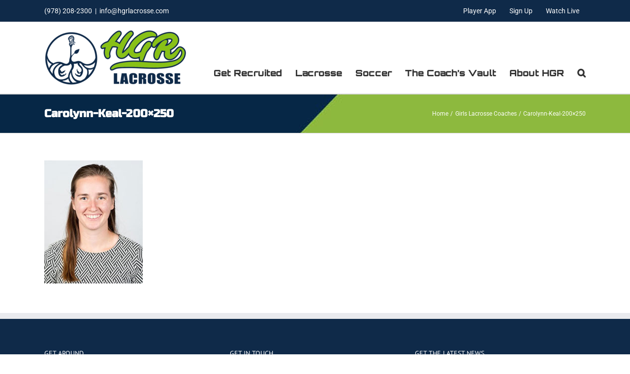

--- FILE ---
content_type: text/html; charset=UTF-8
request_url: https://hgrlacrosse.com/girls-lacrosse-coaches/carolynn-keal-200x250/
body_size: 10687
content:
<!DOCTYPE html>
<html class="avada-html-layout-wide avada-html-header-position-top" lang="en-US" prefix="og: http://ogp.me/ns# fb: http://ogp.me/ns/fb#">
<head>
	<meta http-equiv="X-UA-Compatible" content="IE=edge" />
	<meta http-equiv="Content-Type" content="text/html; charset=UTF-8"/>
	<meta name="viewport" content="width=device-width, initial-scale=1" />
	<meta name='robots' content='index, follow, max-image-preview:large, max-snippet:-1, max-video-preview:-1' />

	<!-- This site is optimized with the Yoast SEO plugin v26.8 - https://yoast.com/product/yoast-seo-wordpress/ -->
	<title>Carolynn-Keal-200x250 - HGR Lacrosse</title>
	<link rel="canonical" href="https://hgrlacrosse.com/girls-lacrosse-coaches/carolynn-keal-200x250/" />
	<meta property="og:locale" content="en_US" />
	<meta property="og:type" content="article" />
	<meta property="og:title" content="Carolynn-Keal-200x250 - HGR Lacrosse" />
	<meta property="og:url" content="https://hgrlacrosse.com/girls-lacrosse-coaches/carolynn-keal-200x250/" />
	<meta property="og:site_name" content="HGR Lacrosse" />
	<meta property="og:image" content="https://hgrlacrosse.com/girls-lacrosse-coaches/carolynn-keal-200x250" />
	<meta property="og:image:width" content="200" />
	<meta property="og:image:height" content="250" />
	<meta property="og:image:type" content="image/jpeg" />
	<script type="application/ld+json" class="yoast-schema-graph">{"@context":"https://schema.org","@graph":[{"@type":"WebPage","@id":"https://hgrlacrosse.com/girls-lacrosse-coaches/carolynn-keal-200x250/","url":"https://hgrlacrosse.com/girls-lacrosse-coaches/carolynn-keal-200x250/","name":"Carolynn-Keal-200x250 - HGR Lacrosse","isPartOf":{"@id":"https://hgrlacrosse.com/#website"},"primaryImageOfPage":{"@id":"https://hgrlacrosse.com/girls-lacrosse-coaches/carolynn-keal-200x250/#primaryimage"},"image":{"@id":"https://hgrlacrosse.com/girls-lacrosse-coaches/carolynn-keal-200x250/#primaryimage"},"thumbnailUrl":"https://hgrlacrosse.com/wp-content/uploads/2019/08/Carolynn-Keal-200x250.jpg","datePublished":"2019-08-26T22:52:20+00:00","breadcrumb":{"@id":"https://hgrlacrosse.com/girls-lacrosse-coaches/carolynn-keal-200x250/#breadcrumb"},"inLanguage":"en-US","potentialAction":[{"@type":"ReadAction","target":["https://hgrlacrosse.com/girls-lacrosse-coaches/carolynn-keal-200x250/"]}]},{"@type":"ImageObject","inLanguage":"en-US","@id":"https://hgrlacrosse.com/girls-lacrosse-coaches/carolynn-keal-200x250/#primaryimage","url":"https://hgrlacrosse.com/wp-content/uploads/2019/08/Carolynn-Keal-200x250.jpg","contentUrl":"https://hgrlacrosse.com/wp-content/uploads/2019/08/Carolynn-Keal-200x250.jpg","width":200,"height":250},{"@type":"BreadcrumbList","@id":"https://hgrlacrosse.com/girls-lacrosse-coaches/carolynn-keal-200x250/#breadcrumb","itemListElement":[{"@type":"ListItem","position":1,"name":"Home","item":"https://hgrlacrosse.com/"},{"@type":"ListItem","position":2,"name":"Girls Lacrosse Coaches","item":"https://hgrlacrosse.com/girls-lacrosse-coaches/"},{"@type":"ListItem","position":3,"name":"Carolynn-Keal-200&#215;250"}]},{"@type":"WebSite","@id":"https://hgrlacrosse.com/#website","url":"https://hgrlacrosse.com/","name":"HGR Lacrosse","description":"From LAX Skills to Life Skills","potentialAction":[{"@type":"SearchAction","target":{"@type":"EntryPoint","urlTemplate":"https://hgrlacrosse.com/?s={search_term_string}"},"query-input":{"@type":"PropertyValueSpecification","valueRequired":true,"valueName":"search_term_string"}}],"inLanguage":"en-US"}]}</script>
	<!-- / Yoast SEO plugin. -->


<link rel="alternate" type="application/rss+xml" title="HGR Lacrosse &raquo; Feed" href="https://hgrlacrosse.com/feed/" />
								<link rel="icon" href="https://hgrlacrosse.com/wp-content/uploads/2025/07/64-favicon.png" type="image/png" />
		
		
		
				<link rel="alternate" title="oEmbed (JSON)" type="application/json+oembed" href="https://hgrlacrosse.com/wp-json/oembed/1.0/embed?url=https%3A%2F%2Fhgrlacrosse.com%2Fgirls-lacrosse-coaches%2Fcarolynn-keal-200x250%2F" />
<link rel="alternate" title="oEmbed (XML)" type="text/xml+oembed" href="https://hgrlacrosse.com/wp-json/oembed/1.0/embed?url=https%3A%2F%2Fhgrlacrosse.com%2Fgirls-lacrosse-coaches%2Fcarolynn-keal-200x250%2F&#038;format=xml" />
				
		<meta property="og:locale" content="en_US"/>
		<meta property="og:type" content="article"/>
		<meta property="og:site_name" content="HGR Lacrosse"/>
		<meta property="og:title" content="Carolynn-Keal-200x250 - HGR Lacrosse"/>
				<meta property="og:url" content="https://hgrlacrosse.com/girls-lacrosse-coaches/carolynn-keal-200x250/"/>
																				<meta property="og:image" content="https://hgrlacrosse.com/wp-content/uploads/2025/07/125-correct-LARGE-ICON-LEFT-wide.png"/>
		<meta property="og:image:width" content="291"/>
		<meta property="og:image:height" content="125"/>
		<meta property="og:image:type" content="image/png"/>
				<style id='wp-img-auto-sizes-contain-inline-css' type='text/css'>
img:is([sizes=auto i],[sizes^="auto," i]){contain-intrinsic-size:3000px 1500px}
/*# sourceURL=wp-img-auto-sizes-contain-inline-css */
</style>
<link rel='stylesheet' id='wpo_min-header-0-css' href='https://hgrlacrosse.com/wp-content/cache/wpo-minify/1769812753/assets/wpo-minify-header-d6a72f6e.min.css' type='text/css' media='all' />
<!--n2css--><!--n2js--><script type="text/javascript" src="https://hgrlacrosse.com/wp-content/cache/wpo-minify/1769812753/assets/wpo-minify-header-7b9e0e56.min.js" id="wpo_min-header-0-js"></script>
<link rel="https://api.w.org/" href="https://hgrlacrosse.com/wp-json/" /><link rel="alternate" title="JSON" type="application/json" href="https://hgrlacrosse.com/wp-json/wp/v2/media/17557" /><link rel="EditURI" type="application/rsd+xml" title="RSD" href="https://hgrlacrosse.com/xmlrpc.php?rsd" />

<link rel='shortlink' href='https://hgrlacrosse.com/?p=17557' />
<style type="text/css" id="css-fb-visibility">@media screen and (max-width: 640px){.fusion-no-small-visibility{display:none !important;}body .sm-text-align-center{text-align:center !important;}body .sm-text-align-left{text-align:left !important;}body .sm-text-align-right{text-align:right !important;}body .sm-text-align-justify{text-align:justify !important;}body .sm-flex-align-center{justify-content:center !important;}body .sm-flex-align-flex-start{justify-content:flex-start !important;}body .sm-flex-align-flex-end{justify-content:flex-end !important;}body .sm-mx-auto{margin-left:auto !important;margin-right:auto !important;}body .sm-ml-auto{margin-left:auto !important;}body .sm-mr-auto{margin-right:auto !important;}body .fusion-absolute-position-small{position:absolute;width:100%;}.awb-sticky.awb-sticky-small{ position: sticky; top: var(--awb-sticky-offset,0); }}@media screen and (min-width: 641px) and (max-width: 1024px){.fusion-no-medium-visibility{display:none !important;}body .md-text-align-center{text-align:center !important;}body .md-text-align-left{text-align:left !important;}body .md-text-align-right{text-align:right !important;}body .md-text-align-justify{text-align:justify !important;}body .md-flex-align-center{justify-content:center !important;}body .md-flex-align-flex-start{justify-content:flex-start !important;}body .md-flex-align-flex-end{justify-content:flex-end !important;}body .md-mx-auto{margin-left:auto !important;margin-right:auto !important;}body .md-ml-auto{margin-left:auto !important;}body .md-mr-auto{margin-right:auto !important;}body .fusion-absolute-position-medium{position:absolute;width:100%;}.awb-sticky.awb-sticky-medium{ position: sticky; top: var(--awb-sticky-offset,0); }}@media screen and (min-width: 1025px){.fusion-no-large-visibility{display:none !important;}body .lg-text-align-center{text-align:center !important;}body .lg-text-align-left{text-align:left !important;}body .lg-text-align-right{text-align:right !important;}body .lg-text-align-justify{text-align:justify !important;}body .lg-flex-align-center{justify-content:center !important;}body .lg-flex-align-flex-start{justify-content:flex-start !important;}body .lg-flex-align-flex-end{justify-content:flex-end !important;}body .lg-mx-auto{margin-left:auto !important;margin-right:auto !important;}body .lg-ml-auto{margin-left:auto !important;}body .lg-mr-auto{margin-right:auto !important;}body .fusion-absolute-position-large{position:absolute;width:100%;}.awb-sticky.awb-sticky-large{ position: sticky; top: var(--awb-sticky-offset,0); }}</style>		<script type="text/javascript">
			var doc = document.documentElement;
			doc.setAttribute( 'data-useragent', navigator.userAgent );
		</script>
		
	<!-- Avada Global site tag (gtag.js) - Google Analytics -->
<script async src="https://www.googletagmanager.com/gtag/js?id=UA-25437930-1"></script>
<script>
  window.dataLayer = window.dataLayer || [];
  function gtag(){dataLayer.push(arguments);}
  gtag('js', new Date());

  gtag('config', 'UA-25437930-1');
</script><style id='global-styles-inline-css' type='text/css'>
:root{--wp--preset--aspect-ratio--square: 1;--wp--preset--aspect-ratio--4-3: 4/3;--wp--preset--aspect-ratio--3-4: 3/4;--wp--preset--aspect-ratio--3-2: 3/2;--wp--preset--aspect-ratio--2-3: 2/3;--wp--preset--aspect-ratio--16-9: 16/9;--wp--preset--aspect-ratio--9-16: 9/16;--wp--preset--color--black: #000000;--wp--preset--color--cyan-bluish-gray: #abb8c3;--wp--preset--color--white: #ffffff;--wp--preset--color--pale-pink: #f78da7;--wp--preset--color--vivid-red: #cf2e2e;--wp--preset--color--luminous-vivid-orange: #ff6900;--wp--preset--color--luminous-vivid-amber: #fcb900;--wp--preset--color--light-green-cyan: #7bdcb5;--wp--preset--color--vivid-green-cyan: #00d084;--wp--preset--color--pale-cyan-blue: #8ed1fc;--wp--preset--color--vivid-cyan-blue: #0693e3;--wp--preset--color--vivid-purple: #9b51e0;--wp--preset--color--awb-color-1: #ffffff;--wp--preset--color--awb-color-2: #f6f6f6;--wp--preset--color--awb-color-3: #ebeaea;--wp--preset--color--awb-color-4: #88c117;--wp--preset--color--awb-color-5: #88c117;--wp--preset--color--awb-color-6: #747474;--wp--preset--color--awb-color-7: #0f2a49;--wp--preset--color--awb-color-8: #333333;--wp--preset--color--awb-color-custom-10: rgba(235,234,234,0.8);--wp--preset--color--awb-color-custom-11: #98ca3c;--wp--preset--color--awb-color-custom-12: #e8e8e8;--wp--preset--color--awb-color-custom-13: #98ca3c;--wp--preset--color--awb-color-custom-1: #002349;--wp--preset--color--awb-color-custom-2: #ffffff;--wp--preset--gradient--vivid-cyan-blue-to-vivid-purple: linear-gradient(135deg,rgb(6,147,227) 0%,rgb(155,81,224) 100%);--wp--preset--gradient--light-green-cyan-to-vivid-green-cyan: linear-gradient(135deg,rgb(122,220,180) 0%,rgb(0,208,130) 100%);--wp--preset--gradient--luminous-vivid-amber-to-luminous-vivid-orange: linear-gradient(135deg,rgb(252,185,0) 0%,rgb(255,105,0) 100%);--wp--preset--gradient--luminous-vivid-orange-to-vivid-red: linear-gradient(135deg,rgb(255,105,0) 0%,rgb(207,46,46) 100%);--wp--preset--gradient--very-light-gray-to-cyan-bluish-gray: linear-gradient(135deg,rgb(238,238,238) 0%,rgb(169,184,195) 100%);--wp--preset--gradient--cool-to-warm-spectrum: linear-gradient(135deg,rgb(74,234,220) 0%,rgb(151,120,209) 20%,rgb(207,42,186) 40%,rgb(238,44,130) 60%,rgb(251,105,98) 80%,rgb(254,248,76) 100%);--wp--preset--gradient--blush-light-purple: linear-gradient(135deg,rgb(255,206,236) 0%,rgb(152,150,240) 100%);--wp--preset--gradient--blush-bordeaux: linear-gradient(135deg,rgb(254,205,165) 0%,rgb(254,45,45) 50%,rgb(107,0,62) 100%);--wp--preset--gradient--luminous-dusk: linear-gradient(135deg,rgb(255,203,112) 0%,rgb(199,81,192) 50%,rgb(65,88,208) 100%);--wp--preset--gradient--pale-ocean: linear-gradient(135deg,rgb(255,245,203) 0%,rgb(182,227,212) 50%,rgb(51,167,181) 100%);--wp--preset--gradient--electric-grass: linear-gradient(135deg,rgb(202,248,128) 0%,rgb(113,206,126) 100%);--wp--preset--gradient--midnight: linear-gradient(135deg,rgb(2,3,129) 0%,rgb(40,116,252) 100%);--wp--preset--font-size--small: 12.75px;--wp--preset--font-size--medium: 20px;--wp--preset--font-size--large: 25.5px;--wp--preset--font-size--x-large: 42px;--wp--preset--font-size--normal: 17px;--wp--preset--font-size--xlarge: 34px;--wp--preset--font-size--huge: 51px;--wp--preset--spacing--20: 0.44rem;--wp--preset--spacing--30: 0.67rem;--wp--preset--spacing--40: 1rem;--wp--preset--spacing--50: 1.5rem;--wp--preset--spacing--60: 2.25rem;--wp--preset--spacing--70: 3.38rem;--wp--preset--spacing--80: 5.06rem;--wp--preset--shadow--natural: 6px 6px 9px rgba(0, 0, 0, 0.2);--wp--preset--shadow--deep: 12px 12px 50px rgba(0, 0, 0, 0.4);--wp--preset--shadow--sharp: 6px 6px 0px rgba(0, 0, 0, 0.2);--wp--preset--shadow--outlined: 6px 6px 0px -3px rgb(255, 255, 255), 6px 6px rgb(0, 0, 0);--wp--preset--shadow--crisp: 6px 6px 0px rgb(0, 0, 0);}:where(.is-layout-flex){gap: 0.5em;}:where(.is-layout-grid){gap: 0.5em;}body .is-layout-flex{display: flex;}.is-layout-flex{flex-wrap: wrap;align-items: center;}.is-layout-flex > :is(*, div){margin: 0;}body .is-layout-grid{display: grid;}.is-layout-grid > :is(*, div){margin: 0;}:where(.wp-block-columns.is-layout-flex){gap: 2em;}:where(.wp-block-columns.is-layout-grid){gap: 2em;}:where(.wp-block-post-template.is-layout-flex){gap: 1.25em;}:where(.wp-block-post-template.is-layout-grid){gap: 1.25em;}.has-black-color{color: var(--wp--preset--color--black) !important;}.has-cyan-bluish-gray-color{color: var(--wp--preset--color--cyan-bluish-gray) !important;}.has-white-color{color: var(--wp--preset--color--white) !important;}.has-pale-pink-color{color: var(--wp--preset--color--pale-pink) !important;}.has-vivid-red-color{color: var(--wp--preset--color--vivid-red) !important;}.has-luminous-vivid-orange-color{color: var(--wp--preset--color--luminous-vivid-orange) !important;}.has-luminous-vivid-amber-color{color: var(--wp--preset--color--luminous-vivid-amber) !important;}.has-light-green-cyan-color{color: var(--wp--preset--color--light-green-cyan) !important;}.has-vivid-green-cyan-color{color: var(--wp--preset--color--vivid-green-cyan) !important;}.has-pale-cyan-blue-color{color: var(--wp--preset--color--pale-cyan-blue) !important;}.has-vivid-cyan-blue-color{color: var(--wp--preset--color--vivid-cyan-blue) !important;}.has-vivid-purple-color{color: var(--wp--preset--color--vivid-purple) !important;}.has-black-background-color{background-color: var(--wp--preset--color--black) !important;}.has-cyan-bluish-gray-background-color{background-color: var(--wp--preset--color--cyan-bluish-gray) !important;}.has-white-background-color{background-color: var(--wp--preset--color--white) !important;}.has-pale-pink-background-color{background-color: var(--wp--preset--color--pale-pink) !important;}.has-vivid-red-background-color{background-color: var(--wp--preset--color--vivid-red) !important;}.has-luminous-vivid-orange-background-color{background-color: var(--wp--preset--color--luminous-vivid-orange) !important;}.has-luminous-vivid-amber-background-color{background-color: var(--wp--preset--color--luminous-vivid-amber) !important;}.has-light-green-cyan-background-color{background-color: var(--wp--preset--color--light-green-cyan) !important;}.has-vivid-green-cyan-background-color{background-color: var(--wp--preset--color--vivid-green-cyan) !important;}.has-pale-cyan-blue-background-color{background-color: var(--wp--preset--color--pale-cyan-blue) !important;}.has-vivid-cyan-blue-background-color{background-color: var(--wp--preset--color--vivid-cyan-blue) !important;}.has-vivid-purple-background-color{background-color: var(--wp--preset--color--vivid-purple) !important;}.has-black-border-color{border-color: var(--wp--preset--color--black) !important;}.has-cyan-bluish-gray-border-color{border-color: var(--wp--preset--color--cyan-bluish-gray) !important;}.has-white-border-color{border-color: var(--wp--preset--color--white) !important;}.has-pale-pink-border-color{border-color: var(--wp--preset--color--pale-pink) !important;}.has-vivid-red-border-color{border-color: var(--wp--preset--color--vivid-red) !important;}.has-luminous-vivid-orange-border-color{border-color: var(--wp--preset--color--luminous-vivid-orange) !important;}.has-luminous-vivid-amber-border-color{border-color: var(--wp--preset--color--luminous-vivid-amber) !important;}.has-light-green-cyan-border-color{border-color: var(--wp--preset--color--light-green-cyan) !important;}.has-vivid-green-cyan-border-color{border-color: var(--wp--preset--color--vivid-green-cyan) !important;}.has-pale-cyan-blue-border-color{border-color: var(--wp--preset--color--pale-cyan-blue) !important;}.has-vivid-cyan-blue-border-color{border-color: var(--wp--preset--color--vivid-cyan-blue) !important;}.has-vivid-purple-border-color{border-color: var(--wp--preset--color--vivid-purple) !important;}.has-vivid-cyan-blue-to-vivid-purple-gradient-background{background: var(--wp--preset--gradient--vivid-cyan-blue-to-vivid-purple) !important;}.has-light-green-cyan-to-vivid-green-cyan-gradient-background{background: var(--wp--preset--gradient--light-green-cyan-to-vivid-green-cyan) !important;}.has-luminous-vivid-amber-to-luminous-vivid-orange-gradient-background{background: var(--wp--preset--gradient--luminous-vivid-amber-to-luminous-vivid-orange) !important;}.has-luminous-vivid-orange-to-vivid-red-gradient-background{background: var(--wp--preset--gradient--luminous-vivid-orange-to-vivid-red) !important;}.has-very-light-gray-to-cyan-bluish-gray-gradient-background{background: var(--wp--preset--gradient--very-light-gray-to-cyan-bluish-gray) !important;}.has-cool-to-warm-spectrum-gradient-background{background: var(--wp--preset--gradient--cool-to-warm-spectrum) !important;}.has-blush-light-purple-gradient-background{background: var(--wp--preset--gradient--blush-light-purple) !important;}.has-blush-bordeaux-gradient-background{background: var(--wp--preset--gradient--blush-bordeaux) !important;}.has-luminous-dusk-gradient-background{background: var(--wp--preset--gradient--luminous-dusk) !important;}.has-pale-ocean-gradient-background{background: var(--wp--preset--gradient--pale-ocean) !important;}.has-electric-grass-gradient-background{background: var(--wp--preset--gradient--electric-grass) !important;}.has-midnight-gradient-background{background: var(--wp--preset--gradient--midnight) !important;}.has-small-font-size{font-size: var(--wp--preset--font-size--small) !important;}.has-medium-font-size{font-size: var(--wp--preset--font-size--medium) !important;}.has-large-font-size{font-size: var(--wp--preset--font-size--large) !important;}.has-x-large-font-size{font-size: var(--wp--preset--font-size--x-large) !important;}
/*# sourceURL=global-styles-inline-css */
</style>
</head>

<body class="attachment wp-singular attachment-template-default attachmentid-17557 attachment-jpeg wp-theme-Avada wp-child-theme-Avada-Child-Theme fusion-image-hovers fusion-pagination-sizing fusion-button_type-flat fusion-button_span-no fusion-button_gradient-linear avada-image-rollover-circle-yes avada-image-rollover-yes avada-image-rollover-direction-left fusion-body ltr fusion-sticky-header no-mobile-sticky-header no-mobile-slidingbar fusion-disable-outline fusion-sub-menu-fade mobile-logo-pos-center layout-wide-mode avada-has-boxed-modal-shadow-none layout-scroll-offset-full avada-has-zero-margin-offset-top fusion-top-header menu-text-align-center mobile-menu-design-modern fusion-show-pagination-text fusion-header-layout-v3 avada-responsive avada-footer-fx-none avada-menu-highlight-style-textcolor fusion-search-form-classic fusion-main-menu-search-dropdown fusion-avatar-square avada-dropdown-styles avada-blog-layout-grid avada-blog-archive-layout-grid avada-header-shadow-no avada-menu-icon-position-left avada-has-megamenu-shadow avada-has-mainmenu-dropdown-divider avada-has-main-nav-search-icon avada-has-breadcrumb-mobile-hidden avada-has-titlebar-bar_and_content avada-has-pagination-padding avada-flyout-menu-direction-fade avada-ec-views-v1" data-awb-post-id="17557">
		<a class="skip-link screen-reader-text" href="#content">Skip to content</a>

	<div id="boxed-wrapper">
		<div class="fusion-sides-frame"></div>
		<div id="wrapper" class="fusion-wrapper">
			<div id="home" style="position:relative;top:-1px;"></div>
			
				
			<header class="fusion-header-wrapper">
				<div class="fusion-header-v3 fusion-logo-alignment fusion-logo-center fusion-sticky-menu- fusion-sticky-logo-1 fusion-mobile-logo-  fusion-mobile-menu-design-modern">
					
<div class="fusion-secondary-header">
	<div class="fusion-row">
					<div class="fusion-alignleft">
				<div class="fusion-contact-info"><span class="fusion-contact-info-phone-number">(978) 208-2300</span><span class="fusion-header-separator">|</span><span class="fusion-contact-info-email-address"><a href="mailto:&#105;&#110;&#102;&#111;&#64;hgrl&#97;cros&#115;&#101;&#46;c&#111;&#109;">&#105;&#110;&#102;&#111;&#64;hgrl&#97;cros&#115;&#101;&#46;c&#111;&#109;</a></span></div>			</div>
							<div class="fusion-alignright">
				<nav class="fusion-secondary-menu" role="navigation" aria-label="Secondary Menu"><ul id="menu-top" class="menu"><li  id="menu-item-15213"  class="menu-item menu-item-type-custom menu-item-object-custom menu-item-15213"  data-item-id="15213"><a  target="_blank" rel="noopener noreferrer" href="https://hgrlacrosse.leagueapps.com/login" class="fusion-textcolor-highlight"><span class="menu-text">Player App</span></a></li><li  id="menu-item-14388"  class="menu-item menu-item-type-custom menu-item-object-custom menu-item-14388"  data-item-id="14388"><a  target="_blank" rel="noopener noreferrer" href="https://hgrlacrosse.leagueapps.com/pages/Registrations" class="fusion-textcolor-highlight"><span class="menu-text">Sign Up</span></a></li><li  id="menu-item-24055"  class="menu-item menu-item-type-post_type menu-item-object-page menu-item-24055"  data-item-id="24055"><a  href="https://hgrlacrosse.com/watch-us-live/" class="fusion-textcolor-highlight"><span class="menu-text">Watch Live</span></a></li></ul></nav><nav class="fusion-mobile-nav-holder fusion-mobile-menu-text-align-left" aria-label="Secondary Mobile Menu"></nav>			</div>
			</div>
</div>
<div class="fusion-header-sticky-height"></div>
<div class="fusion-header">
	<div class="fusion-row">
					<div class="fusion-logo" data-margin-top="31px" data-margin-bottom="31px" data-margin-left="0px" data-margin-right="0px">
			<a class="fusion-logo-link"  href="https://hgrlacrosse.com/" >

						<!-- standard logo -->
			<img src="https://hgrlacrosse.com/wp-content/uploads/2025/07/125-correct-LARGE-ICON-LEFT-wide.png" srcset="https://hgrlacrosse.com/wp-content/uploads/2025/07/125-correct-LARGE-ICON-LEFT-wide.png 1x" width="291" height="125" alt="HGR Lacrosse Logo" data-retina_logo_url="" class="fusion-standard-logo" />

			
											<!-- sticky header logo -->
				<img src="https://hgrlacrosse.com/wp-content/uploads/2025/07/430-iconCORRECT-COLOR.png" srcset="https://hgrlacrosse.com/wp-content/uploads/2025/07/430-iconCORRECT-COLOR.png 1x" width="423" height="429" alt="HGR Lacrosse Logo" data-retina_logo_url="" class="fusion-sticky-logo" />
					</a>
		</div>		<nav class="fusion-main-menu" aria-label="Main Menu"><ul id="menu-hgr-main-menu" class="fusion-menu"><li  id="menu-item-23989"  class="menu-item menu-item-type-custom menu-item-object-custom menu-item-has-children menu-item-23989 fusion-dropdown-menu"  data-item-id="23989"><a  href="/our-program/" class="fusion-textcolor-highlight"><span class="menu-text">Get Recruited</span></a><ul class="sub-menu"><li  id="menu-item-24159"  class="menu-item menu-item-type-post_type menu-item-object-page menu-item-24159 fusion-dropdown-submenu" ><a  href="https://hgrlacrosse.com/our-program/" class="fusion-textcolor-highlight"><span>Our Program</span></a></li><li  id="menu-item-22024"  class="menu-item menu-item-type-post_type menu-item-object-page menu-item-22024 fusion-dropdown-submenu" ><a  href="https://hgrlacrosse.com/our-alumni/" class="fusion-textcolor-highlight"><span>Our Alumni</span></a></li><li  id="menu-item-22025"  class="menu-item menu-item-type-post_type menu-item-object-page menu-item-22025 fusion-dropdown-submenu" ><a  href="https://hgrlacrosse.com/current-players/" class="fusion-textcolor-highlight"><span>Our Players</span></a></li></ul></li><li  id="menu-item-21994"  class="menu-item menu-item-type-custom menu-item-object-custom menu-item-has-children menu-item-21994 fusion-dropdown-menu"  data-item-id="21994"><a  href="/boys-elite/" class="fusion-textcolor-highlight"><span class="menu-text">Lacrosse</span></a><ul class="sub-menu"><li  id="menu-item-24262"  class="menu-item menu-item-type-post_type menu-item-object-page menu-item-24262 fusion-dropdown-submenu" ><a  href="https://hgrlacrosse.com/boys-elite/" class="fusion-textcolor-highlight"><span>Boys Elite Teams</span></a></li><li  id="menu-item-24283"  class="menu-item menu-item-type-post_type menu-item-object-page menu-item-24283 fusion-dropdown-submenu" ><a  href="https://hgrlacrosse.com/girls-elite-2/" class="fusion-textcolor-highlight"><span>Girls Elite Teams</span></a></li><li  id="menu-item-24392"  class="menu-item menu-item-type-post_type menu-item-object-page menu-item-24392 fusion-dropdown-submenu" ><a  href="https://hgrlacrosse.com/winter-invitational-league-lacrosse/" class="fusion-textcolor-highlight"><span>Winter Invitational Lacrosse League</span></a></li><li  id="menu-item-19825"  class="menu-item menu-item-type-post_type menu-item-object-page menu-item-19825 fusion-dropdown-submenu" ><a  href="https://hgrlacrosse.com/group-clinics/" class="fusion-textcolor-highlight"><span>Group Clinics</span></a></li><li  id="menu-item-24403"  class="menu-item menu-item-type-post_type menu-item-object-page menu-item-24403 fusion-dropdown-submenu" ><a  href="https://hgrlacrosse.com/summer-camp/" class="fusion-textcolor-highlight"><span>Summer Camp</span></a></li></ul></li><li  id="menu-item-20774"  class="menu-item menu-item-type-custom menu-item-object-custom menu-item-has-children menu-item-20774 fusion-dropdown-menu"  data-item-id="20774"><a  href="/soccer-foot-skills/" class="fusion-textcolor-highlight"><span class="menu-text">Soccer</span></a><ul class="sub-menu"><li  id="menu-item-24443"  class="menu-item menu-item-type-post_type menu-item-object-page menu-item-24443 fusion-dropdown-submenu" ><a  href="https://hgrlacrosse.com/soccer-foot-skills/" class="fusion-textcolor-highlight"><span>Soccer Foot Skills</span></a></li><li  id="menu-item-24469"  class="menu-item menu-item-type-post_type menu-item-object-page menu-item-24469 fusion-dropdown-submenu" ><a  href="https://hgrlacrosse.com/winter-indoor-soccer-league/" class="fusion-textcolor-highlight"><span>Winter Indoor Soccer League</span></a></li></ul></li><li  id="menu-item-24029"  class="menu-item menu-item-type-post_type menu-item-object-page menu-item-24029"  data-item-id="24029"><a  href="https://hgrlacrosse.com/the-coachs-vault/" class="fusion-textcolor-highlight"><span class="menu-text">The Coach’s Vault</span></a></li><li  id="menu-item-22064"  class="menu-item menu-item-type-custom menu-item-object-custom menu-item-has-children menu-item-22064 fusion-dropdown-menu"  data-item-id="22064"><a  href="https://hgrlacrosse.com/about-us/" class="fusion-textcolor-highlight"><span class="menu-text">About HGR</span></a><ul class="sub-menu"><li  id="menu-item-5065"  class="menu-item menu-item-type-post_type menu-item-object-page menu-item-5065 fusion-dropdown-submenu" ><a  href="https://hgrlacrosse.com/about-us/" class="fusion-textcolor-highlight"><span>About Us</span></a></li><li  id="menu-item-21653"  class="menu-item menu-item-type-post_type menu-item-object-page menu-item-21653 fusion-dropdown-submenu" ><a  href="https://hgrlacrosse.com/hgrs-culture-and-philosophy/" class="fusion-textcolor-highlight"><span>HGR’s Culture and Philosophy</span></a></li></ul></li><li class="fusion-custom-menu-item fusion-main-menu-search"><a class="fusion-main-menu-icon" href="#" aria-label="Search" data-title="Search" title="Search" role="button" aria-expanded="false"></a><div class="fusion-custom-menu-item-contents">		<form role="search" class="searchform fusion-search-form  fusion-search-form-classic" method="get" action="https://hgrlacrosse.com/">
			<div class="fusion-search-form-content">

				
				<div class="fusion-search-field search-field">
					<label><span class="screen-reader-text">Search for:</span>
													<input type="search" value="" name="s" class="s" placeholder="Search..." required aria-required="true" aria-label="Search..."/>
											</label>
				</div>
				<div class="fusion-search-button search-button">
					<input type="submit" class="fusion-search-submit searchsubmit" aria-label="Search" value="&#xf002;" />
									</div>

				
			</div>


			
		</form>
		</div></li></ul></nav><div class="fusion-mobile-navigation"><ul id="menu-hgr-main-menu-1" class="fusion-mobile-menu"><li   class="menu-item menu-item-type-custom menu-item-object-custom menu-item-has-children menu-item-23989 fusion-dropdown-menu"  data-item-id="23989"><a  href="/our-program/" class="fusion-textcolor-highlight"><span class="menu-text">Get Recruited</span></a><ul class="sub-menu"><li   class="menu-item menu-item-type-post_type menu-item-object-page menu-item-24159 fusion-dropdown-submenu" ><a  href="https://hgrlacrosse.com/our-program/" class="fusion-textcolor-highlight"><span>Our Program</span></a></li><li   class="menu-item menu-item-type-post_type menu-item-object-page menu-item-22024 fusion-dropdown-submenu" ><a  href="https://hgrlacrosse.com/our-alumni/" class="fusion-textcolor-highlight"><span>Our Alumni</span></a></li><li   class="menu-item menu-item-type-post_type menu-item-object-page menu-item-22025 fusion-dropdown-submenu" ><a  href="https://hgrlacrosse.com/current-players/" class="fusion-textcolor-highlight"><span>Our Players</span></a></li></ul></li><li   class="menu-item menu-item-type-custom menu-item-object-custom menu-item-has-children menu-item-21994 fusion-dropdown-menu"  data-item-id="21994"><a  href="/boys-elite/" class="fusion-textcolor-highlight"><span class="menu-text">Lacrosse</span></a><ul class="sub-menu"><li   class="menu-item menu-item-type-post_type menu-item-object-page menu-item-24262 fusion-dropdown-submenu" ><a  href="https://hgrlacrosse.com/boys-elite/" class="fusion-textcolor-highlight"><span>Boys Elite Teams</span></a></li><li   class="menu-item menu-item-type-post_type menu-item-object-page menu-item-24283 fusion-dropdown-submenu" ><a  href="https://hgrlacrosse.com/girls-elite-2/" class="fusion-textcolor-highlight"><span>Girls Elite Teams</span></a></li><li   class="menu-item menu-item-type-post_type menu-item-object-page menu-item-24392 fusion-dropdown-submenu" ><a  href="https://hgrlacrosse.com/winter-invitational-league-lacrosse/" class="fusion-textcolor-highlight"><span>Winter Invitational Lacrosse League</span></a></li><li   class="menu-item menu-item-type-post_type menu-item-object-page menu-item-19825 fusion-dropdown-submenu" ><a  href="https://hgrlacrosse.com/group-clinics/" class="fusion-textcolor-highlight"><span>Group Clinics</span></a></li><li   class="menu-item menu-item-type-post_type menu-item-object-page menu-item-24403 fusion-dropdown-submenu" ><a  href="https://hgrlacrosse.com/summer-camp/" class="fusion-textcolor-highlight"><span>Summer Camp</span></a></li></ul></li><li   class="menu-item menu-item-type-custom menu-item-object-custom menu-item-has-children menu-item-20774 fusion-dropdown-menu"  data-item-id="20774"><a  href="/soccer-foot-skills/" class="fusion-textcolor-highlight"><span class="menu-text">Soccer</span></a><ul class="sub-menu"><li   class="menu-item menu-item-type-post_type menu-item-object-page menu-item-24443 fusion-dropdown-submenu" ><a  href="https://hgrlacrosse.com/soccer-foot-skills/" class="fusion-textcolor-highlight"><span>Soccer Foot Skills</span></a></li><li   class="menu-item menu-item-type-post_type menu-item-object-page menu-item-24469 fusion-dropdown-submenu" ><a  href="https://hgrlacrosse.com/winter-indoor-soccer-league/" class="fusion-textcolor-highlight"><span>Winter Indoor Soccer League</span></a></li></ul></li><li   class="menu-item menu-item-type-post_type menu-item-object-page menu-item-24029"  data-item-id="24029"><a  href="https://hgrlacrosse.com/the-coachs-vault/" class="fusion-textcolor-highlight"><span class="menu-text">The Coach’s Vault</span></a></li><li   class="menu-item menu-item-type-custom menu-item-object-custom menu-item-has-children menu-item-22064 fusion-dropdown-menu"  data-item-id="22064"><a  href="https://hgrlacrosse.com/about-us/" class="fusion-textcolor-highlight"><span class="menu-text">About HGR</span></a><ul class="sub-menu"><li   class="menu-item menu-item-type-post_type menu-item-object-page menu-item-5065 fusion-dropdown-submenu" ><a  href="https://hgrlacrosse.com/about-us/" class="fusion-textcolor-highlight"><span>About Us</span></a></li><li   class="menu-item menu-item-type-post_type menu-item-object-page menu-item-21653 fusion-dropdown-submenu" ><a  href="https://hgrlacrosse.com/hgrs-culture-and-philosophy/" class="fusion-textcolor-highlight"><span>HGR’s Culture and Philosophy</span></a></li></ul></li></ul></div>	<div class="fusion-mobile-menu-icons">
							<a href="#" class="fusion-icon awb-icon-bars" aria-label="Toggle mobile menu" aria-expanded="false"></a>
		
		
		
			</div>

<nav class="fusion-mobile-nav-holder fusion-mobile-menu-text-align-left" aria-label="Main Menu Mobile"></nav>

					</div>
</div>
				</div>
				<div class="fusion-clearfix"></div>
			</header>
							
						<div id="sliders-container" class="fusion-slider-visibility">
					</div>
				
				
			
			<section class="avada-page-titlebar-wrapper" aria-labelledby="awb-ptb-heading">
	<div class="fusion-page-title-bar fusion-page-title-bar-none fusion-page-title-bar-left">
		<div class="fusion-page-title-row">
			<div class="fusion-page-title-wrapper">
				<div class="fusion-page-title-captions">

																							<h1 id="awb-ptb-heading" class="entry-title">Carolynn-Keal-200&#215;250</h1>

											
					
				</div>

															<div class="fusion-page-title-secondary">
							<nav class="fusion-breadcrumbs awb-yoast-breadcrumbs" aria-label="Breadcrumb"><ol class="awb-breadcrumb-list"><li class="fusion-breadcrumb-item awb-breadcrumb-sep awb-home" ><a href="https://hgrlacrosse.com" class="fusion-breadcrumb-link"><span >Home</span></a></li><li class="fusion-breadcrumb-item awb-breadcrumb-sep" ><a href="https://hgrlacrosse.com/girls-lacrosse-coaches/" class="fusion-breadcrumb-link"><span >Girls Lacrosse Coaches</span></a></li><li class="fusion-breadcrumb-item"  aria-current="page"><span  class="breadcrumb-leaf">Carolynn-Keal-200&#215;250</span></li></ol></nav>						</div>
									
			</div>
		</div>
	</div>
</section>

						<main id="main" class="clearfix ">
				<div class="fusion-row" style=""><section id="content" style="width: 100%;">
					<div id="post-17557" class="post-17557 attachment type-attachment status-inherit hentry">
			<span class="entry-title rich-snippet-hidden">Carolynn-Keal-200&#215;250</span><span class="vcard rich-snippet-hidden"><span class="fn"><a href="https://hgrlacrosse.com/author/itmcweb/" title="Posts by HGR" rel="author">HGR</a></span></span><span class="updated rich-snippet-hidden">2019-08-26T18:52:20-04:00</span>
				
			<div class="post-content">
				<p class="attachment"><a data-rel="iLightbox[postimages]" data-title="" data-caption="" href='https://hgrlacrosse.com/wp-content/uploads/2019/08/Carolynn-Keal-200x250.jpg'><img fetchpriority="high" decoding="async" width="200" height="250" src="https://hgrlacrosse.com/wp-content/uploads/2019/08/Carolynn-Keal-200x250.jpg" class="attachment-medium size-medium" alt="" /></a></p>
							</div>
																													</div>
	</section>
						
					</div>  <!-- fusion-row -->
				</main>  <!-- #main -->
				
				
								
					
		<div class="fusion-footer">
					
	<footer class="fusion-footer-widget-area fusion-widget-area">
		<div class="fusion-row">
			<div class="fusion-columns fusion-columns-3 fusion-widget-area">
				
																									<div class="fusion-column col-lg-4 col-md-4 col-sm-4">
							<section id="text-18" class="fusion-footer-widget-column widget widget_text" style="border-style: solid;border-color:transparent;border-width:0px;"><h4 class="widget-title">Get Around</h4>			<div class="textwidget"><ul>
<li>
<h4><a href="https://hgrlacrosse.com/about-us/">About HGR</a></h4>
</li>
<li>
<h4><a href="https://hgrlacrosse.com/our-program/">Our Program</a></h4>
</li>
<li>
<h4><a href="https://hgrlacrosse.leagueapps.com/login" target="_blank" rel="noopener">Player App Login</a></h4>
</li>
<li>
<h4><a href="https://hgrlacrosse.com/the-coachs-vault/">Coach&#8217;s Vault</a></h4>
</li>
<li>
<h4><a href="https://hgrlacrosse.leagueapps.com" target="_blank" rel="noopener">Watch Us Live!</a></h4>
</li>
</ul>
</div>
		<div style="clear:both;"></div></section>																					</div>
																										<div class="fusion-column col-lg-4 col-md-4 col-sm-4">
							<section id="contact_info-widget-4" class="fusion-footer-widget-column widget contact_info" style="border-style: solid;border-color:transparent;border-width:0px;"><h4 class="widget-title">Get in Touch</h4>
		<div class="contact-info-container">
							<p class="address">33 Terminal Road <br /> North Andover, MA 01845 </p>
			
							<p class="phone">Phone: <a href="tel:(978) 208-2300">(978) 208-2300</a></p>
			
			
			
												<p class="email">Email: <a href="mailto:&#73;&#110;f&#111;&#64;&#104;grlac&#114;oss&#101;&#46;c&#111;m">Info@hgrlacrosse.com</a></p>
							
					</div>
		<div style="clear:both;"></div></section><section id="text-38" class="fusion-footer-widget-column widget widget_text" style="border-style: solid;border-color:transparent;border-width:0px;"><h4 class="widget-title">Get in the Action!</h4>			<div class="textwidget"><div class="fusion-button-wrapper"><a class="fusion-button button-flat button-large button-#88c117 fusion-button-#88c117 button-1 fusion-button-span-no fusion-button-default-type" target="_self" href="https://hgrlacrosse.leagueapps.com/pages/Registrations"><span class="fusion-button-text awb-button__text awb-button__text--default">Sign Up Online</span></a></div></div>
		<div style="clear:both;"></div></section>																					</div>
																										<div class="fusion-column fusion-column-last col-lg-4 col-md-4 col-sm-4">
							
		<section id="recent-posts-2" class="fusion-footer-widget-column widget widget_recent_entries" style="border-style: solid;border-color:transparent;border-width:0px;">
		<h4 class="widget-title">Get the Latest News</h4>
		<ul>
											<li>
					<a href="https://hgrlacrosse.com/crease-chronicles-hgr-roundup-jan-28/">Crease Chronicles – HGR Roundup Jan 28</a>
									</li>
											<li>
					<a href="https://hgrlacrosse.com/boys-girls-elite-supplemental-dates/">Boys &#038; Girls Elite Supplemental Dates</a>
									</li>
											<li>
					<a href="https://hgrlacrosse.com/crease-chronicles-hgr-roundup-jan-12/">Crease Chronicles &#8211; HGR Roundup  Jan 12</a>
									</li>
											<li>
					<a href="https://hgrlacrosse.com/tis-the-season/">T&#8217;is The Season &#8230;</a>
									</li>
					</ul>

		<div style="clear:both;"></div></section>																					</div>
																																				
				<div class="fusion-clearfix"></div>
			</div> <!-- fusion-columns -->
		</div> <!-- fusion-row -->
	</footer> <!-- fusion-footer-widget-area -->

	
	<footer id="footer" class="fusion-footer-copyright-area">
		<div class="fusion-row">
			<div class="fusion-copyright-content">

				<div class="fusion-copyright-notice">
		<div>
		<p style="text-align: left;">© Copyright <script>document.write(new Date().getFullYear());</script>   |   HGR Lacrosse </p>	</div>
</div>
<div class="fusion-social-links-footer">
	<div class="fusion-social-networks boxed-icons"><div class="fusion-social-networks-wrapper"><a  class="fusion-social-network-icon fusion-tooltip fusion-facebook awb-icon-facebook" style data-placement="top" data-title="Facebook" data-toggle="tooltip" title="Facebook" href="https://www.facebook.com/HGRLacrosse" target="_blank" rel="noreferrer"><span class="screen-reader-text">Facebook</span></a><a  class="fusion-social-network-icon fusion-tooltip fusion-instagram awb-icon-instagram" style data-placement="top" data-title="Instagram" data-toggle="tooltip" title="Instagram" href="https://www.instagram.com/hgrlacrosse/" target="_blank" rel="noopener noreferrer"><span class="screen-reader-text">Instagram</span></a><a  class="fusion-social-network-icon fusion-tooltip fusion-youtube awb-icon-youtube" style data-placement="top" data-title="YouTube" data-toggle="tooltip" title="YouTube" href="https://www.youtube.com/c/HGRlacrosse" target="_blank" rel="noopener noreferrer"><span class="screen-reader-text">YouTube</span></a></div></div></div>

			</div> <!-- fusion-fusion-copyright-content -->
		</div> <!-- fusion-row -->
	</footer> <!-- #footer -->
		</div> <!-- fusion-footer -->

		
																</div> <!-- wrapper -->
		</div> <!-- #boxed-wrapper -->
				<a class="fusion-one-page-text-link fusion-page-load-link" tabindex="-1" href="#" aria-hidden="true">Page load link</a>

		<div class="avada-footer-scripts">
			<script type="text/javascript">var fusionNavIsCollapsed=function(e){var t,n;window.innerWidth<=e.getAttribute("data-breakpoint")?(e.classList.add("collapse-enabled"),e.classList.remove("awb-menu_desktop"),e.classList.contains("expanded")||window.dispatchEvent(new CustomEvent("fusion-mobile-menu-collapsed",{detail:{nav:e}})),(n=e.querySelectorAll(".menu-item-has-children.expanded")).length&&n.forEach(function(e){e.querySelector(".awb-menu__open-nav-submenu_mobile").setAttribute("aria-expanded","false")})):(null!==e.querySelector(".menu-item-has-children.expanded .awb-menu__open-nav-submenu_click")&&e.querySelector(".menu-item-has-children.expanded .awb-menu__open-nav-submenu_click").click(),e.classList.remove("collapse-enabled"),e.classList.add("awb-menu_desktop"),null!==e.querySelector(".awb-menu__main-ul")&&e.querySelector(".awb-menu__main-ul").removeAttribute("style")),e.classList.add("no-wrapper-transition"),clearTimeout(t),t=setTimeout(()=>{e.classList.remove("no-wrapper-transition")},400),e.classList.remove("loading")},fusionRunNavIsCollapsed=function(){var e,t=document.querySelectorAll(".awb-menu");for(e=0;e<t.length;e++)fusionNavIsCollapsed(t[e])};function avadaGetScrollBarWidth(){var e,t,n,l=document.createElement("p");return l.style.width="100%",l.style.height="200px",(e=document.createElement("div")).style.position="absolute",e.style.top="0px",e.style.left="0px",e.style.visibility="hidden",e.style.width="200px",e.style.height="150px",e.style.overflow="hidden",e.appendChild(l),document.body.appendChild(e),t=l.offsetWidth,e.style.overflow="scroll",t==(n=l.offsetWidth)&&(n=e.clientWidth),document.body.removeChild(e),jQuery("html").hasClass("awb-scroll")&&10<t-n?10:t-n}fusionRunNavIsCollapsed(),window.addEventListener("fusion-resize-horizontal",fusionRunNavIsCollapsed);</script><script type="speculationrules">
{"prefetch":[{"source":"document","where":{"and":[{"href_matches":"/*"},{"not":{"href_matches":["/wp-*.php","/wp-admin/*","/wp-content/uploads/*","/wp-content/*","/wp-content/plugins/*","/wp-content/themes/Avada-Child-Theme/*","/wp-content/themes/Avada/*","/*\\?(.+)"]}},{"not":{"selector_matches":"a[rel~=\"nofollow\"]"}},{"not":{"selector_matches":".no-prefetch, .no-prefetch a"}}]},"eagerness":"conservative"}]}
</script>
<script type="text/javascript" id="wpo_min-footer-0-js-extra">
/* <![CDATA[ */
var fusionAnimationsVars = {"status_css_animations":"desktop"};
var fusionJSVars = {"visibility_small":"640","visibility_medium":"1024"};
var fusionLightboxVideoVars = {"lightbox_video_width":"1280","lightbox_video_height":"720"};
var fusionVideoGeneralVars = {"status_vimeo":"1","status_yt":"1"};
var fusionVideoBgVars = {"status_vimeo":"1","status_yt":"1"};
var fusionLightboxVars = {"status_lightbox":"1","lightbox_gallery":"1","lightbox_skin":"metro-white","lightbox_title":"","lightbox_zoom":"1","lightbox_arrows":"1","lightbox_slideshow_speed":"5000","lightbox_loop":"0","lightbox_autoplay":"","lightbox_opacity":"0.975","lightbox_desc":"","lightbox_social":"1","lightbox_social_links":{"facebook":{"source":"https://www.facebook.com/sharer.php?u={URL}","text":"Share on Facebook"},"twitter":{"source":"https://x.com/intent/post?url={URL}","text":"Share on X"},"reddit":{"source":"https://reddit.com/submit?url={URL}","text":"Share on Reddit"},"linkedin":{"source":"https://www.linkedin.com/shareArticle?mini=true&url={URL}","text":"Share on LinkedIn"},"pinterest":{"source":"https://pinterest.com/pin/create/button/?url={URL}","text":"Share on Pinterest"},"vk":{"source":"https://vk.com/share.php?url={URL}","text":"Share on Vk"}},"lightbox_deeplinking":"1","lightbox_path":"horizontal","lightbox_post_images":"","lightbox_animation_speed":"fast","l10n":{"close":"Press Esc to close","enterFullscreen":"Enter Fullscreen (Shift+Enter)","exitFullscreen":"Exit Fullscreen (Shift+Enter)","slideShow":"Slideshow","next":"Next","previous":"Previous"}};
var avadaLiveSearchVars = {"live_search":"1","ajaxurl":"https://hgrlacrosse.com/wp-admin/admin-ajax.php","no_search_results":"No search results match your query. Please try again","min_char_count":"4","per_page":"100","show_feat_img":"1","display_post_type":"1"};
var fusionFlexSliderVars = {"status_vimeo":"1","slideshow_autoplay":"1","slideshow_speed":"7000","pagination_video_slide":"","status_yt":"1","flex_smoothHeight":"false"};
var avadaElasticSliderVars = {"tfes_autoplay":"1","tfes_animation":"sides","tfes_interval":"3000","tfes_speed":"800","tfes_width":"200"};
var avadaFadeVars = {"page_title_fading":"1","header_position":"top"};
var avadaSelectVars = {"avada_drop_down":"1"};
var avadaToTopVars = {"status_totop":"desktop_and_mobile","totop_position":"right","totop_scroll_down_only":"0"};
var avadaHeaderVars = {"header_position":"top","header_sticky":"1","header_sticky_type2_layout":"menu_and_logo","header_sticky_shadow":"1","side_header_break_point":"1100","header_sticky_mobile":"","header_sticky_tablet":"1","mobile_menu_design":"modern","sticky_header_shrinkage":"","nav_height":"84","nav_highlight_border":"0","nav_highlight_style":"textcolor","logo_margin_top":"31px","logo_margin_bottom":"31px","layout_mode":"wide","header_padding_top":"0px","header_padding_bottom":"0px","scroll_offset":"full"};
var avadaMenuVars = {"site_layout":"wide","header_position":"top","logo_alignment":"center","header_sticky":"1","header_sticky_mobile":"","header_sticky_tablet":"1","side_header_break_point":"1100","megamenu_base_width":"custom_width","mobile_menu_design":"modern","dropdown_goto":"Go to...","mobile_nav_cart":"Shopping Cart","mobile_submenu_open":"Open submenu of %s","mobile_submenu_close":"Close submenu of %s","submenu_slideout":""};
var fusionTypographyVars = {"site_width":"1100px","typography_sensitivity":"0.54","typography_factor":"1.50","elements":"h1, h2, h3, h4, h5, h6"};
var fusionScrollToAnchorVars = {"content_break_point":"800","container_hundred_percent_height_mobile":"0","hundred_percent_scroll_sensitivity":"450"};
var fusionVideoVars = {"status_vimeo":"1"};
//# sourceURL=wpo_min-footer-0-js-extra
/* ]]> */
</script>
<script type="text/javascript" src="https://hgrlacrosse.com/wp-content/cache/wpo-minify/1769812753/assets/wpo-minify-footer-070a7115.min.js" id="wpo_min-footer-0-js"></script>
				<script type="text/javascript">
				jQuery( document ).ready( function() {
					var ajaxurl = 'https://hgrlacrosse.com/wp-admin/admin-ajax.php';
					if ( 0 < jQuery( '.fusion-login-nonce' ).length ) {
						jQuery.get( ajaxurl, { 'action': 'fusion_login_nonce' }, function( response ) {
							jQuery( '.fusion-login-nonce' ).html( response );
						});
					}
				});
				</script>
				<script type="application/ld+json">{"@context":"https:\/\/schema.org","@type":"BreadcrumbList","itemListElement":[{"@type":"ListItem","position":1,"name":"Home","item":"https:\/\/hgrlacrosse.com"},{"@type":"ListItem","position":2,"name":"Girls Lacrosse Coaches","item":"https:\/\/hgrlacrosse.com\/girls-lacrosse-coaches\/"}]}</script>		</div>

			<section class="to-top-container to-top-right" aria-labelledby="awb-to-top-label">
		<a href="#" id="toTop" class="fusion-top-top-link">
			<span id="awb-to-top-label" class="screen-reader-text">Go to Top</span>

					</a>
	</section>
		</body>
</html>

<!-- Cached by WP-Optimize (gzip) - https://teamupdraft.com/wp-optimize/ - Last modified: February 3, 2026 1:12 am (America/New_York UTC:-4) -->
